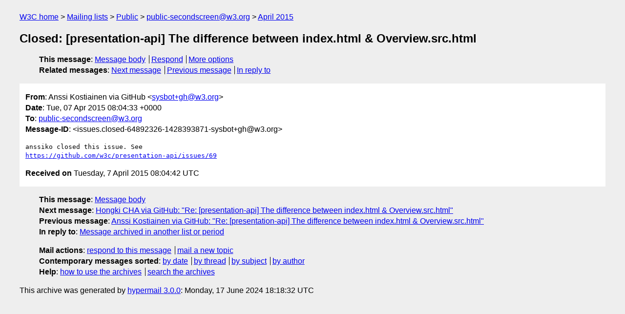

--- FILE ---
content_type: text/html
request_url: https://lists.w3.org/Archives/Public/public-secondscreen/2015Apr/0029.html
body_size: 1433
content:
<!DOCTYPE html>
<html xmlns="http://www.w3.org/1999/xhtml" lang="en">
<head>
<meta charset="utf-8" />
<meta name="viewport" content="width=device-width, initial-scale=1" />
<meta name="generator" content="hypermail 3.0.0, see https://github.com/hypermail-project/hypermail/" />
<title>Closed: [presentation-api] The difference between index.html &amp;  Overview.src.html from Anssi Kostiainen via GitHub on 2015-04-07 (public-secondscreen@w3.org from April 2015)</title>
<meta name="Author" content="Anssi Kostiainen via GitHub (sysbot+gh&#x40;&#0119;&#0051;&#0046;&#0111;&#0114;&#0103;)" />
<meta name="Subject" content="Closed: [presentation-api] The difference between index.html &amp;  Overview.src.html" />
<meta name="Date" content="2015-04-07" />
<link rel="stylesheet" title="Normal view" href="/assets/styles/public.css" />
<link rel="help" href="/Help/" />
<link rel="start" href="../" title="public-secondscreen@w3.org archives" />
<script defer="defer" src="/assets/js/archives.js"></script>
</head>
<body class="message">
<header class="head">
<nav class="breadcrumb" id="upper">
  <ul>
    <li><a href="https://www.w3.org/">W3C home</a></li>
    <li><a href="/">Mailing lists</a></li>
    <li><a href="../../">Public</a></li>
    <li><a href="../">public-secondscreen@w3.org</a></li>
    <li><a href="./">April 2015</a></li>
  </ul>
</nav>
<h1>Closed: [presentation-api] The difference between index.html &amp;  Overview.src.html</h1>
<!-- received="Tue Apr 07 08:04:42 2015" -->
<!-- isoreceived="20150407080442" -->
<!-- sent="Tue, 07 Apr 2015 08:04:33 +0000" -->
<!-- isosent="20150407080433" -->
<!-- name="Anssi Kostiainen via GitHub" -->
<!-- email="sysbot+gh&#x40;&#0119;&#0051;&#0046;&#0111;&#0114;&#0103;" -->
<!-- subject="Closed: [presentation-api] The difference between index.html &amp;  Overview.src.html" -->
<!-- id="issues.closed-64892326-1428393871-sysbot+gh@w3.org" -->
<!-- charset="utf-8" -->
<!-- inreplyto="issues.opened-64892326-1427512442-sysbot+gh&#64;w3.org" -->
<!-- expires="-1" -->
<nav id="navbar">
<ul class="links hmenu_container">
<li>
<span class="heading">This message</span>: <ul class="hmenu"><li><a href="#start" id="options1">Message body</a></li>
<li><a href="mailto:public-secondscreen&#x40;&#0119;&#0051;&#0046;&#0111;&#0114;&#0103;?Subject=Re%3A%20Closed%3A%20%5Bpresentation-api%5D%20The%20difference%20between%20index.html%20%26%20%20Overview.src.html&amp;In-Reply-To=%3Cissues.closed-64892326-1428393871-sysbot%2Bgh%40w3.org%3E&amp;References=%3Cissues.closed-64892326-1428393871-sysbot%2Bgh%40w3.org%3E">Respond</a></li>
<li><a href="#options3">More options</a></li>
</ul></li>
<li>
<span class="heading">Related messages</span>: <ul class="hmenu">
<!-- unext="start" -->
<li><a href="0030.html">Next message</a></li>
<li><a href="0028.html">Previous message</a></li>
<li><a href="https://www.w3.org/mid/issues.opened-64892326-1427512442-sysbot+gh&#x40;&#0119;&#0051;&#0046;&#0111;&#0114;&#0103;">In reply to</a></li>
<!-- unextthread="start" -->
<!-- ureply="end" -->
</ul></li>
</ul>
</nav>
</header>
<!-- body="start" -->
<main class="mail">
<ul class="headers" aria-label="message headers">
<li><span class="from">
<span class="heading">From</span>: Anssi Kostiainen via GitHub &lt;<a href="mailto:sysbot+gh&#x40;&#0119;&#0051;&#0046;&#0111;&#0114;&#0103;?Subject=Re%3A%20Closed%3A%20%5Bpresentation-api%5D%20The%20difference%20between%20index.html%20%26%20%20Overview.src.html&amp;In-Reply-To=%3Cissues.closed-64892326-1428393871-sysbot%2Bgh%40w3.org%3E&amp;References=%3Cissues.closed-64892326-1428393871-sysbot%2Bgh%40w3.org%3E">sysbot+gh&#x40;&#0119;&#0051;&#0046;&#0111;&#0114;&#0103;</a>&gt;
</span></li>
<li><span class="date"><span class="heading">Date</span>: Tue, 07 Apr 2015 08:04:33 +0000</span></li>
<li><span class="to"><span class="heading">To</span>: <a href="mailto:public-secondscreen&#x40;&#0119;&#0051;&#0046;&#0111;&#0114;&#0103;?Subject=Re%3A%20Closed%3A%20%5Bpresentation-api%5D%20The%20difference%20between%20index.html%20%26%20%20Overview.src.html&amp;In-Reply-To=%3Cissues.closed-64892326-1428393871-sysbot%2Bgh%40w3.org%3E&amp;References=%3Cissues.closed-64892326-1428393871-sysbot%2Bgh%40w3.org%3E">public-secondscreen&#x40;&#0119;&#0051;&#0046;&#0111;&#0114;&#0103;</a>
</span></li>
<li><span class="message-id"><span class="heading">Message-ID</span>: &lt;issues.closed-64892326-1428393871-sysbot+gh&#x40;&#0119;&#0051;&#0046;&#0111;&#0114;&#0103;&gt;
</span></li>
</ul>
<pre id="start" class="body">
anssiko closed this issue. See 
<a href="https://github.com/w3c/presentation-api/issues/69">https://github.com/w3c/presentation-api/issues/69</a>
</pre>
<p class="received"><span class="heading">Received on</span> Tuesday,  7 April 2015 08:04:42 UTC</p>
</main>
<!-- body="end" -->
<footer class="foot">
<nav id="navbarfoot">
<ul class="links hmenu_container">
<li><span class="heading">This message</span>: <span class="message_body"><a href="#start">Message body</a></span></li>
<!-- lnext="start" -->
<li><span class="heading">Next message</span>: <a href="0030.html">Hongki CHA via GitHub: "Re: [presentation-api] The difference between index.html &#0038; Overview.src.html"</a></li>
<li><span class="heading">Previous message</span>: <a href="0028.html">Anssi Kostiainen via GitHub: "Re: [presentation-api] The difference between index.html &#0038; Overview.src.html"</a></li>
<li><span class="heading">In reply to</span>: <a href="https://www.w3.org/mid/issues.opened-64892326-1427512442-sysbot+gh&#x40;&#0119;&#0051;&#0046;&#0111;&#0114;&#0103;">Message archived in another list or period</a></li>
<!-- lnextthread="start" -->
<!-- lreply="end" -->
</ul>
<ul class="links hmenu_container">
<li id="options3"><span class="heading">Mail actions</span>: <ul class="hmenu"><li><a href="mailto:public-secondscreen&#x40;&#0119;&#0051;&#0046;&#0111;&#0114;&#0103;?Subject=Re%3A%20Closed%3A%20%5Bpresentation-api%5D%20The%20difference%20between%20index.html%20%26%20%20Overview.src.html&amp;In-Reply-To=%3Cissues.closed-64892326-1428393871-sysbot%2Bgh%40w3.org%3E&amp;References=%3Cissues.closed-64892326-1428393871-sysbot%2Bgh%40w3.org%3E">respond to this message</a></li>
<li><a href="mailto:public-secondscreen&#x40;&#0119;&#0051;&#0046;&#0111;&#0114;&#0103;">mail a new topic</a></li></ul></li>
<li><span class="heading">Contemporary messages sorted</span>: <ul class="hmenu"><li><a href="index.html#msg29">by date</a></li>
<li><a href="thread.html#msg29">by thread</a></li>
<li><a href="subject.html#msg29">by subject</a></li>
<li><a href="author.html#msg29">by author</a></li>
</ul></li>
<li><span class="heading">Help</span>: <ul class="hmenu">
    <li><a href="/Help/" rel="help">how to use the archives</a></li>
    <li><a href="https://www.w3.org/Search/Mail/Public/search?type-index=public-secondscreen&amp;index-type=t">search the archives</a></li>
</ul>
</li>
</ul>
</nav>
<!-- trailer="footer" -->
<p class="colophon">
This archive was generated by <a href="https://github.com/hypermail-project/hypermail/">hypermail 3.0.0</a>: Monday, 17 June 2024 18:18:32 UTC
</p>
</footer>
</body>
</html>
